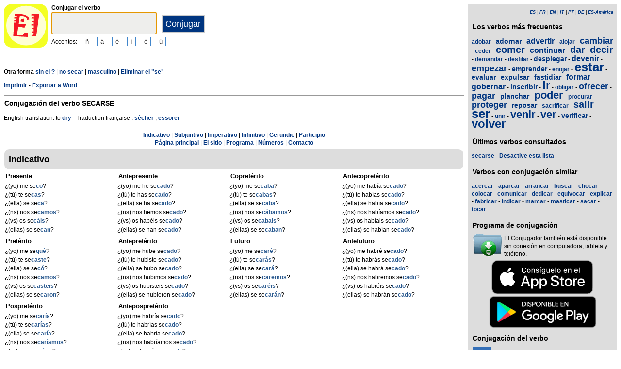

--- FILE ---
content_type: text/html; charset=utf-8
request_url: https://www.elconjugador.com/conjugacion/verbo/america/secarse_weiblich-pronominal-frage.html
body_size: 5564
content:
<!DOCTYPE html><html lang="es-am"><head><meta charset="UTF-8"><link rel="dns-prefetch" href="https://d39wnep3977yk1.cloudfront.net"><title>Verbo secarse - Conjugaci&oacute;n en espa&ntilde;ol - feminino  - forma interrogativa</title><meta name="description" content="Conjugaci&oacute;n del verbo secarse a lo feminino con una pregunta."><link rel="canonical" href="https://www.elconjugador.com/conjugacion/verbo/secarse_feminino-pregunta-pronominal.html"><meta name="viewport" content="width=device-width, initial-scale=1"><meta name="apple-itunes-app" content="app-id=363444634"><link rel="alternate" hreflang="fr" href="https://www.elconjugador.com/conjugaison/verbe/espagnol/secar_feminino-pregunta-pronominal.html"><link rel="alternate" hreflang="en" href="https://www.elconjugador.com/spanish/verb/secar_feminino-pregunta-pronominal.html"><link rel="alternate" hreflang="es" href="https://www.elconjugador.com/conjugacion/verbo/secar_feminino-pregunta-pronominal.html"><link rel="alternate" hreflang="es-am" href="https://www.elconjugador.com/conjugacion/verbo/america/secar_feminino-pregunta-pronominal.html"><link rel="alternate" hreflang="it" href="https://www.elconjugador.com/verbo/spagnolo/secar_feminino-pregunta-pronominal.html"><link rel="alternate" hreflang="pt" href="https://www.elconjugador.com/verbo/espanhol/secar_feminino-pregunta-pronominal.html"><link rel="alternate" hreflang="de" href="https://www.elconjugador.com/spanische/verb/secar_feminino-pregunta-pronominal.html"><link rel="apple-touch-icon" sizes="57x57" href="/apple-touch-icon-57x57.png"><link rel="apple-touch-icon" sizes="114x114" href="/apple-touch-icon-114x114.png"><link rel="apple-touch-icon" sizes="72x72" href="/apple-touch-icon-72x72.png"><link rel="apple-touch-icon" sizes="144x144" href="/apple-touch-icon-144x144.png"><link rel="apple-touch-icon" sizes="60x60" href="/apple-touch-icon-60x60.png"><link rel="apple-touch-icon" sizes="120x120" href="/apple-touch-icon-120x120.png"><link rel="apple-touch-icon" sizes="76x76" href="/apple-touch-icon-76x76.png"><link rel="apple-touch-icon" sizes="152x152" href="/apple-touch-icon-152x152.png"><link rel="apple-touch-icon" sizes="180x180" href="/apple-touch-icon-180x180.png"><link rel="icon" type="image/png" href="/favicon-192x192.png" sizes="192x192"><link rel="icon" type="image/png" href="/favicon-160x160.png" sizes="160x160"><link rel="icon" type="image/png" href="/favicon-96x96.png" sizes="96x96"><link rel="icon" type="image/png" href="/favicon-16x16.png" sizes="16x16"><link rel="icon" type="image/png" href="/favicon-32x32.png" sizes="32x32"><meta name="msapplication-TileColor" content="#ffe615"><meta name="msapplication-TileImage" content="/mstile-144x144.png"><style>body{font-family:Open-sans, Verdana, Arial, Helvetica, sans-serif;line-height:1.4em;font-size:12px}aside>p{color:#000;margin-top:5px;margin-bottom:5px}article>p{padding-left:10px}nav{margin:auto;text-align:center}hr{border:0;color:#999;background-color:#999;height:1px}label{font-weight:700}div.centre{margin:auto;text-align:center}div.tableau{display:flex}h1,h2,h3{background-color:#ddd;border-radius:5px;padding:8px;margin:5px 1px 5px 1px}h1{font-size:1.8em}h1.verbe{font-size:1.2em;line-height:1.4em;background-color:white;padding:0}footer{margin-top:8px;padding:8px;background-color:#eee}h3.piedPage{font-size:1.2em;font-weight:700;background-color:#eee;padding-left:0}ul.piedPage{list-style-type:none;padding:0;margin:0}div.headerOption{float:left;padding-right:15px}@media (min-width:1081px){section{display:flex}main{width:75%;padding-right:8px;flex:0 0 auto}aside{width:25%;background-color:#ddd}div.conjugBloc{vertical-align:top;width:24%;display:inline-block;line-height:1.5em}}@media (min-width:641px) and (max-width:1080px){section{display:flex;font-size:0.88em}main{width:calc(100% - 250px);padding-right:8px;flex:0 0 auto}aside{min-width:250px;background-color:#ddd}div.conjugBloc{vertical-align:top;width:45%;display:inline-block;line-height:1.4em}}@media (min-width:641px){aside>div{margin:auto;padding:0px 8px 0px 8px}.colonneComment{display:inline-block;text-align:justify;padding-right:2em;width:304px}.colonneFooter{display:inline-block;vertical-align:top;padding-right:2em;width:220px}h3{padding:5px 1px 1px 1px}}@media (max-width:640px){div.conjugBloc{vertical-align:top;width:45%;display:inline-block}.colonneComment{display:block;text-align:justify;padding-right:2em;width:90%}.colonneFooter{display:inline-block;padding-right:2em;vertical-align:top}h1.verbe{font-size:1.2em;line-height:1.4em}div.hide_mobile{visibility:hidden;display:none}a{line-height:2em;padding:20px 5px 20px 5px}}a:link,a:visited{color:#003580;text-decoration:none;font-weight:700}a:active,a:hover{color:#3165b0;text-decoration:underline;font-weight:700}#bottom{margin:auto;text-align:center;font-size:0.8em;color:#444;font-style:italic;padding-top:15px;padding-bottom:30px}#cherche,#propose,#recherche{border-style:dotted;border-color:#999;border-width:1px;padding:1em;background-color:#ffc}#cherche{margin:auto;text-align:center;visibility:hidden}a.sprite-logo-petit{display:inline-block;background:url(https://d39wnep3977yk1.cloudfront.net/images/css-sprite/csg-535815c8c1c3b.png) no-repeat top left;background-position:0 -98px;width:64px;height:64px}a.sprite-logo{display:inline-block;background:url(https://d39wnep3977yk1.cloudfront.net/images/css-sprite/csg-535815c8c1c3b.png) no-repeat top left;background-position:0 -212px;width:114px;height:114px}div.sprite-programme{display:inline-block;background:url(https://d39wnep3977yk1.cloudfront.net/images/css-sprite/csg-535815c8c1c3b.png) no-repeat top left;background-position:0 0;width:60px;height:48px}div.sprite-loupe{display:inline-block;background:url(https://d39wnep3977yk1.cloudfront.net/images/css-sprite/csg-535815c8c1c3b.png) no-repeat top left;background-position:0 -376px;width:38px;height:38px}div.conjugBloc,div.conjugBloc p,div.tempsBloc{padding:2px;margin:0}div.conjugBloc b{color:#29598f}h2.modeBloc{background-color:#ddd;padding:13px 9px 13px 9px;margin:5px 1px 1px 1px;border-radius:10px}div.tempsBloc{font-weight:700;font-size:1.1em}input.conjug{border-color:#ccc;background:#fff;border-width:2px;border-style:solid;margin-bottom:5px;color:#333;height:1.9em;font-size:1.8em;font-weight:700}input.btn{border-color:#ccc;border-width:2px;border-style:solid;background:#003580;height:2em;font-size:1.5em;color:#fff}input.btn, input.btn2{margin:0px 0px 0px 10px}input.btn:hover{background:#3165b0;font-size:1.6em}input{border-color:#4186cb;background:#fff;border-width:1px;border-style:solid;color:#333}input:focus{background:#eeeeec}a.t26{font-size:26px}a.t24{font-size:24px}a.t22{font-size:22px}a.t20{font-size:20px}a.t18{font-size:18px}a.t16{font-size:16px}a.t14{font-size:14px}a.t12{font-size:12px}</style><script async src="https://www.googletagmanager.com/gtag/js?id=G-2JQ9S6DZVH" type="1cb1cba393b8dcc65d257f64-text/javascript"></script><script type="1cb1cba393b8dcc65d257f64-text/javascript">window.dataLayer = window.dataLayer || [];function gtag(){dataLayer.push(arguments);}gtag('js', new Date());gtag('config', 'G-2JQ9S6DZVH');</script><script async src="https://pagead2.googlesyndication.com/pagead/js/adsbygoogle.js?client=ca-pub-7348731048855961" crossorigin="anonymous" type="1cb1cba393b8dcc65d257f64-text/javascript"></script><meta property="og:title" content="Verbo secarse"><meta property="og:type" content="website"><meta property="og:url" content="https://www.elconjugador.com/conjugacion/verbo/america/secarse_feminino-pregunta-pronominal.html"><meta property="og:image" content="https://www.elconjugador.com/images/logo2.png"><meta name="og:description" content="Conjugaci&oacute;n del verbo secarse en todos los tiempos."></head><body><span id="Top"></span><section><main><header><div class="tableau"><a href="/es-amindex.php" title="El Conjugador"><img alt="logo" src='https://d39wnep3977yk1.cloudfront.net/images/logo-El-Conjugador.svg' width = '90px' height='90px' /></a><div style="padding-left: 8px;"><form action="/php5/index.php" method="get"><input type="hidden" name="l" value="es-am" /><label for="v"><b>Conjugar el verbo</b></label><br /><input type="text" class="conjug" name="v" id="v" size="15" maxlength="50" onkeyup="if (!window.__cfRLUnblockHandlers) return false; keyup()" data-cf-modified-1cb1cba393b8dcc65d257f64-="" /><input type="submit" class="btn" value="Conjugar" /><div class="hide_mobile">Accentos:<input type="button" name="e" value="&ntilde;" class="btn2" onclick="if (!window.__cfRLUnblockHandlers) return false; clickage('&ntilde;')" data-cf-modified-1cb1cba393b8dcc65d257f64-=""><input type="button" name="e" value="&aacute;" class="btn2" onclick="if (!window.__cfRLUnblockHandlers) return false; clickage('&aacute;')" data-cf-modified-1cb1cba393b8dcc65d257f64-=""><input type="button" name="&acirc;" value="&eacute;" class="btn2" onclick="if (!window.__cfRLUnblockHandlers) return false; clickage('&eacute;')" data-cf-modified-1cb1cba393b8dcc65d257f64-=""><input type="button" name="&ecirc;" value="&iacute;" class="btn2" onclick="if (!window.__cfRLUnblockHandlers) return false; clickage('&iacute;')" data-cf-modified-1cb1cba393b8dcc65d257f64-=""><input type="button" name="&icirc;" value="&oacute;" class="btn2" onclick="if (!window.__cfRLUnblockHandlers) return false; clickage('&oacute;')" data-cf-modified-1cb1cba393b8dcc65d257f64-=""><input type="button" name="&ocirc;" value="&uacute;" class="btn2" onclick="if (!window.__cfRLUnblockHandlers) return false; clickage('&uacute;')" data-cf-modified-1cb1cba393b8dcc65d257f64-=""></div></form></div></div></header><div id="cherche"></div><div><p><b>Otra forma </b><a href="/conjugacion/verbo/america/secarse_feminino-pronominal.html">sin el ?</a> | <a href="/conjugacion/verbo/america/secarse_feminino-pregunta-pronominal-negacion.html">no secar</a> | <a href="/conjugacion/verbo/america/secarse_pregunta-pronominal.html">masculino</a> | <a href="/conjugacion/verbo/america/secar_feminino-pregunta.html">Eliminar el "se"</a></p><div class="hide_mobile"><p><a href="/imprimir/verbo/america/secarse_feminino-pregunta-pronominal.html">Imprimir</a> - <a href="/exportar/verbo/secarse_feminino-pregunta-pronominal.rtf">Exportar a Word</a></p></div></div><div class="verbe"><hr><h1 class="verbe">Conjugaci&oacute;n del verbo <b>SECARSE</b></h1><p></p><p>English translation: to <a title="English verb dry" href="https://www.theconjugator.com/conjugacion/ingles/to+dry.html">dry</a>  - Traduction fran&ccedil;aise : <a title="Conjugaison verbe s&eacute;cher" href="https://leconjugueur.lefigaro.fr/conjugaison/verbe/secher.html">s&eacute;cher</a> ; <a title="Conjugaison verbe essorer" href="https://leconjugueur.lefigaro.fr/conjugaison/verbe/essorer.html">essorer</a> </p><div class="hide_mobile"><hr><nav><a href="#mode0">Indicativo</a> | <a href="#mode1">Subjuntivo</a> | <a href="#mode2">Imperativo</a> | <a href="#mode4">Infinitivo</a> | <a href="#mode5">Gerundio</a> | <a href="#mode6">Participio</a><br><a href="/es-amindex.php">P&aacute;gina principal</a> | <a href="/es-amlesite.php">El sitio</a> | <a href="/es-amlogiciel.php">Programa</a> | <a href="/es-amnombre.php">N&uacute;meros</a> | <a href="/es-amcontacter555.php">Contacto</a></nav></div></div><h2 class="modeBloc" id="mode0">Indicativo</h2><div class="conjugBloc"><div id="temps0" class="tempsBloc">Presente</div>&iquest;(yo) me se<b>co</b>?<br>&iquest;(t&uacute;) te se<b>cas</b>?<br>&iquest;(ella) se se<b>ca</b>?<br>&iquest;(ns) nos se<b>camos</b>?<br>&iquest;(vs) os se<b>c&aacute;is</b>?<br>&iquest;(ellas) se se<b>can</b>?</div><div class="conjugBloc"><div id="temps66" class="tempsBloc">Antepresente</div>&iquest;(yo) me he se<b>cado</b>?<br>&iquest;(t&uacute;) te has se<b>cado</b>?<br>&iquest;(ella) se ha se<b>cado</b>?<br>&iquest;(ns) nos hemos se<b>cado</b>?<br>&iquest;(vs) os hab&eacute;is se<b>cado</b>?<br>&iquest;(ellas) se han se<b>cado</b>?</div><div class="conjugBloc"><div id="temps6" class="tempsBloc">Copret&eacute;rito</div>&iquest;(yo) me se<b>caba</b>?<br>&iquest;(t&uacute;) te se<b>cabas</b>?<br>&iquest;(ella) se se<b>caba</b>?<br>&iquest;(ns) nos se<b>c&aacute;bamos</b>?<br>&iquest;(vs) os se<b>cabais</b>?<br>&iquest;(ellas) se se<b>caban</b>?</div><div class="conjugBloc"><div id="temps72" class="tempsBloc">Antecopret&eacute;rito</div>&iquest;(yo) me hab&iacute;a se<b>cado</b>?<br>&iquest;(t&uacute;) te hab&iacute;as se<b>cado</b>?<br>&iquest;(ella) se hab&iacute;a se<b>cado</b>?<br>&iquest;(ns) nos hab&iacute;amos se<b>cado</b>?<br>&iquest;(vs) os hab&iacute;ais se<b>cado</b>?<br>&iquest;(ellas) se hab&iacute;an se<b>cado</b>?</div><div class="conjugBloc"><div id="temps12" class="tempsBloc">Pret&eacute;rito</div>&iquest;(yo) me se<b>qu&eacute;</b>?<br>&iquest;(t&uacute;) te se<b>caste</b>?<br>&iquest;(ella) se se<b>c&oacute;</b>?<br>&iquest;(ns) nos se<b>camos</b>?<br>&iquest;(vs) os se<b>casteis</b>?<br>&iquest;(ellas) se se<b>caron</b>?</div><div class="conjugBloc"><div id="temps78" class="tempsBloc">Antepret&eacute;rito</div>&iquest;(yo) me hube se<b>cado</b>?<br>&iquest;(t&uacute;) te hubiste se<b>cado</b>?<br>&iquest;(ella) se hubo se<b>cado</b>?<br>&iquest;(ns) nos hubimos se<b>cado</b>?<br>&iquest;(vs) os hubisteis se<b>cado</b>?<br>&iquest;(ellas) se hubieron se<b>cado</b>?</div><div class="conjugBloc"><div id="temps18" class="tempsBloc">Futuro</div>&iquest;(yo) me se<b>car&eacute;</b>?<br>&iquest;(t&uacute;) te se<b>car&aacute;s</b>?<br>&iquest;(ella) se se<b>car&aacute;</b>?<br>&iquest;(ns) nos se<b>caremos</b>?<br>&iquest;(vs) os se<b>car&eacute;is</b>?<br>&iquest;(ellas) se se<b>car&aacute;n</b>?</div><div class="conjugBloc"><div id="temps84" class="tempsBloc">Antefuturo</div>&iquest;(yo) me habr&eacute; se<b>cado</b>?<br>&iquest;(t&uacute;) te habr&aacute;s se<b>cado</b>?<br>&iquest;(ella) se habr&aacute; se<b>cado</b>?<br>&iquest;(ns) nos habremos se<b>cado</b>?<br>&iquest;(vs) os habr&eacute;is se<b>cado</b>?<br>&iquest;(ellas) se habr&aacute;n se<b>cado</b>?</div><div class="conjugBloc"><div id="temps24" class="tempsBloc">Pospret&eacute;rito</div>&iquest;(yo) me se<b>car&iacute;a</b>?<br>&iquest;(t&uacute;) te se<b>car&iacute;as</b>?<br>&iquest;(ella) se se<b>car&iacute;a</b>?<br>&iquest;(ns) nos se<b>car&iacute;amos</b>?<br>&iquest;(vs) os se<b>car&iacute;ais</b>?<br>&iquest;(ellas) se se<b>car&iacute;an</b>?</div><div class="conjugBloc"><div id="temps90" class="tempsBloc">Antepospret&eacute;rito</div>&iquest;(yo) me habr&iacute;a se<b>cado</b>?<br>&iquest;(t&uacute;) te habr&iacute;as se<b>cado</b>?<br>&iquest;(ella) se habr&iacute;a se<b>cado</b>?<br>&iquest;(ns) nos habr&iacute;amos se<b>cado</b>?<br>&iquest;(vs) os habr&iacute;ais se<b>cado</b>?<br>&iquest;(ellas) se habr&iacute;an se<b>cado</b>?</div><div class="conjugBloc">&nbsp;</div><div class="conjugBloc">&nbsp;</div><h2 class="modeBloc" id="mode1">Subjuntivo</h2><div class="conjugBloc"><div id="temps30" class="tempsBloc">Presente</div>-<br>-<br>-<br>-<br>-<br>-</div><div class="conjugBloc"><div id="temps96" class="tempsBloc">Antepresente</div>-<br>-<br>-<br>-<br>-<br>-</div><div class="conjugBloc"><div id="temps36" class="tempsBloc">Pret&eacute;rito</div>-<br>-<br>-<br>-<br>-<br>-</div><div class="conjugBloc"><div id="temps102" class="tempsBloc">Antepret&eacute;rito</div>-<br>-<br>-<br>-<br>-<br>-</div><div class="conjugBloc"><div id="temps42" class="tempsBloc">Pret&eacute;rito (2)</div>-<br>-<br>-<br>-<br>-<br>-</div><div class="conjugBloc"><div id="temps108" class="tempsBloc">Antepret&eacute;rito (2)</div>-<br>-<br>-<br>-<br>-<br>-</div><div class="conjugBloc"><div id="temps48" class="tempsBloc">Futuro</div>-<br>-<br>-<br>-<br>-<br>-</div><div class="conjugBloc"><div id="temps114" class="tempsBloc">Antefuturo</div>-<br>-<br>-<br>-<br>-<br>-</div><h2 class="modeBloc" id="mode2">Imperativo</h2><div class="conjugBloc"><div id="temps54" class="tempsBloc">Imperativo</div>-<br>-<br>-<br>-<br>-<br>-</div><div class="conjugBloc"><div id="temps130" class="tempsBloc">Imperativo negativo</div>-<br>-<br>-<br>-<br>-<br>-</div><div class="conjugBloc">&nbsp;</div><div class="conjugBloc">&nbsp;</div><h2 class="modeBloc" id="mode4">Infinitivo</h2><div class="conjugBloc"><div id="temps133" class="tempsBloc">Presente</div>secarse</div><div class="conjugBloc"><div id="temps132" class="tempsBloc">Compuesto</div>haberse se<b>cado</b></div><div class="conjugBloc">&nbsp;</div><div class="conjugBloc">&nbsp;</div><h2 class="modeBloc" id="mode5">Gerundio</h2><div class="conjugBloc"><div id="temps60" class="tempsBloc">Presente</div>se<b>c&aacute;ndo</b>se</div><div class="conjugBloc"><div id="temps131" class="tempsBloc">Compuesto</div>habi&eacute;ndose se<b>cado</b></div><div class="conjugBloc">&nbsp;</div><div class="conjugBloc">&nbsp;</div><h2 class="modeBloc" id="mode6">Participio</h2><div class="conjugBloc"><div id="temps61" class="tempsBloc">Participio</div>se<b>cado</b></div><div class="conjugBloc"><div id="temps150" class="tempsBloc">Participio</div>-</div><div class="conjugBloc">&nbsp;</div><div class="conjugBloc">&nbsp;</div><div class="centre"><a href="#Top">Altura de p&aacute;gina</a></div></main><aside><div><p style="font-size:9px" align="right"><i><a href="/conjugacion/verbo/secar_feminino-pregunta-pronominal.html">ES</a> | <a href="/conjugaison/verbe/espagnol/secar_feminino-pregunta-pronominal.html">FR</a> | <a href="/spanish/verb/secar_feminino-pregunta-pronominal.html">EN</a> | <a href="/verbo/spagnolo/secar_feminino-pregunta-pronominal.html">IT</a> | <a href="/verbo/espanhol/secar_feminino-pregunta-pronominal.html">PT</a> | <a href="/spanische/verb/secar_feminino-pregunta-pronominal.html">DE</a> | <a href="/conjugacion/verbo/america/secar_feminino-pregunta-pronominal.html">ES-Am&eacute;rica</a></i></p></div><div class="nuage"><h3>Los verbos m&aacute;s frecuentes</h3><p><a title="Conjugaci&oacute;n del verbo adobar" href="/conjugacion/verbo/america/adobar.html" class="t12">adobar</a> - <a title="Conjugaci&oacute;n del verbo adornar" href="/conjugacion/verbo/america/adornar.html" class="t14">adornar</a> - <a title="Conjugaci&oacute;n del verbo advertir" href="/conjugacion/verbo/america/advertir.html" class="t16">advertir</a> - <a title="Conjugaci&oacute;n del verbo alojar" href="/conjugacion/verbo/america/alojar.html" class="t12">alojar</a> - <a title="Conjugaci&oacute;n del verbo cambiar" href="/conjugacion/verbo/america/cambiar.html" class="t18">cambiar</a> - <a title="Conjugaci&oacute;n del verbo ceder" href="/conjugacion/verbo/america/ceder.html" class="t12">ceder</a> - <a title="Conjugaci&oacute;n del verbo comer" href="/conjugacion/verbo/america/comer.html" class="t20">comer</a> - <a title="Conjugaci&oacute;n del verbo continuar" href="/conjugacion/verbo/america/continuar.html" class="t16">continuar</a> - <a title="Conjugaci&oacute;n del verbo dar" href="/conjugacion/verbo/america/dar.html" class="t20">dar</a> - <a title="Conjugaci&oacute;n del verbo decir" href="/conjugacion/verbo/america/decir.html" class="t20">decir</a> - <a title="Conjugaci&oacute;n del verbo demandar" href="/conjugacion/verbo/america/demandar.html" class="t12">demandar</a> - <a title="Conjugaci&oacute;n del verbo desfilar" href="/conjugacion/verbo/america/desfilar.html" class="t12">desfilar</a> - <a title="Conjugaci&oacute;n del verbo desplegar" href="/conjugacion/verbo/america/desplegar.html" class="t14">desplegar</a> - <a title="Conjugaci&oacute;n del verbo devenir" href="/conjugacion/verbo/america/devenir.html" class="t16">devenir</a> - <a title="Conjugaci&oacute;n del verbo empezar" href="/conjugacion/verbo/america/empezar.html" class="t18">empezar</a> - <a title="Conjugaci&oacute;n del verbo emprender" href="/conjugacion/verbo/america/emprender.html" class="t14">emprender</a> - <a title="Conjugaci&oacute;n del verbo enojar" href="/conjugacion/verbo/america/enojar.html" class="t12">enojar</a> - <a title="Conjugaci&oacute;n del verbo estar" href="/conjugacion/verbo/america/estar.html" class="t26">estar</a> - <a title="Conjugaci&oacute;n del verbo evaluar" href="/conjugacion/verbo/america/evaluar.html" class="t14">evaluar</a> - <a title="Conjugaci&oacute;n del verbo expulsar" href="/conjugacion/verbo/america/expulsar.html" class="t14">expulsar</a> - <a title="Conjugaci&oacute;n del verbo fastidiar" href="/conjugacion/verbo/america/fastidiar.html" class="t14">fastidiar</a> - <a title="Conjugaci&oacute;n del verbo formar" href="/conjugacion/verbo/america/formar.html" class="t16">formar</a> - <a title="Conjugaci&oacute;n del verbo gobernar" href="/conjugacion/verbo/america/gobernar.html" class="t16">gobernar</a> - <a title="Conjugaci&oacute;n del verbo inscribir" href="/conjugacion/verbo/america/inscribir.html" class="t14">inscribir</a> - <a title="Conjugaci&oacute;n del verbo ir" href="/conjugacion/verbo/america/ir.html" class="t24">ir</a> - <a title="Conjugaci&oacute;n del verbo obligar" href="/conjugacion/verbo/america/obligar.html" class="t12">obligar</a> - <a title="Conjugaci&oacute;n del verbo ofrecer" href="/conjugacion/verbo/america/ofrecer.html" class="t18">ofrecer</a> - <a title="Conjugaci&oacute;n del verbo pagar" href="/conjugacion/verbo/america/pagar.html" class="t18">pagar</a> - <a title="Conjugaci&oacute;n del verbo planchar" href="/conjugacion/verbo/america/planchar.html" class="t14">planchar</a> - <a title="Conjugaci&oacute;n del verbo poder" href="/conjugacion/verbo/america/poder.html" class="t22">poder</a> - <a title="Conjugaci&oacute;n del verbo procurar" href="/conjugacion/verbo/america/procurar.html" class="t12">procurar</a> - <a title="Conjugaci&oacute;n del verbo proteger" href="/conjugacion/verbo/america/proteger.html" class="t18">proteger</a> - <a title="Conjugaci&oacute;n del verbo reposar" href="/conjugacion/verbo/america/reposar.html" class="t14">reposar</a> - <a title="Conjugaci&oacute;n del verbo sacrificar" href="/conjugacion/verbo/america/sacrificar.html" class="t12">sacrificar</a> - <a title="Conjugaci&oacute;n del verbo salir" href="/conjugacion/verbo/america/salir.html" class="t20">salir</a> - <a title="Conjugaci&oacute;n del verbo ser" href="/conjugacion/verbo/america/ser.html" class="t26">ser</a> - <a title="Conjugaci&oacute;n del verbo unir" href="/conjugacion/verbo/america/unir.html" class="t12">unir</a> - <a title="Conjugaci&oacute;n del verbo venir" href="/conjugacion/verbo/america/venir.html" class="t22">venir</a> - <a title="Conjugaci&oacute;n del verbo ver" href="/conjugacion/verbo/america/ver.html" class="t22">ver</a> - <a title="Conjugaci&oacute;n del verbo verificar" href="/conjugacion/verbo/america/verificar.html" class="t14">verificar</a> - <a title="Conjugaci&oacute;n del verbo volver" href="/conjugacion/verbo/america/volver.html" class="t24">volver</a></p></div><div><h3>Últimos verbos consultados</h3><div id="consulte"><p>Sin verbo</p></div></div><div class="nuage"><h3>Verbos con conjugaci&oacute;n similar</h3><p><a title="Verbo acercar" href="/conjugacion/verbo/america/acercar.html">acercar</a> - <a title="Verbo aparcar" href="/conjugacion/verbo/america/aparcar.html">aparcar</a> - <a title="Verbo arrancar" href="/conjugacion/verbo/america/arrancar.html">arrancar</a> - <a title="Verbo buscar" href="/conjugacion/verbo/america/buscar.html">buscar</a> - <a title="Verbo chocar" href="/conjugacion/verbo/america/chocar.html">chocar</a> - <a title="Verbo colocar" href="/conjugacion/verbo/america/colocar.html">colocar</a> - <a title="Verbo comunicar" href="/conjugacion/verbo/america/comunicar.html">comunicar</a> - <a title="Verbo dedicar" href="/conjugacion/verbo/america/dedicar.html">dedicar</a> - <a title="Verbo equivocar" href="/conjugacion/verbo/america/equivocar.html">equivocar</a> - <a title="Verbo explicar" href="/conjugacion/verbo/america/explicar.html">explicar</a> - <a title="Verbo fabricar" href="/conjugacion/verbo/america/fabricar.html">fabricar</a> - <a title="Verbo indicar" href="/conjugacion/verbo/america/indicar.html">indicar</a> - <a title="Verbo marcar" href="/conjugacion/verbo/america/marcar.html">marcar</a> - <a title="Verbo masticar" href="/conjugacion/verbo/america/masticar.html">masticar</a> - <a title="Verbo sacar" href="/conjugacion/verbo/america/sacar.html">sacar</a> - <a title="Verbo tocar" href="/conjugacion/verbo/america/tocar.html">tocar</a></p></div><div><h3>Programa de conjugaci&oacute;n</h3><table><tr><td><div class="sprite-programme"></div></td><td>El Conjugador tambi&eacute;n est&aacute; disponible sin conexi&oacute;n en computadora, tableta y tel&eacute;fono.</td></tr></table><div class="centre"><a title="App Store" href="https://itunes.apple.com/fr/app/el-conjugador/id363444634?mt=8"><img fetchpriority="low" width="220px" height="70px" alt="Download it on App Play" src="https://d39wnep3977yk1.cloudfront.net/images/appstore-es.svg" /></a><br /><a title="Play Store" href="https://play.google.com/store/apps/details?id=com.elconjugador.droidfree"><img fetchpriority="low" width="220px" height="65px" alt="Get it on Google Play" src="https://d39wnep3977yk1.cloudfront.net/images/es-play-badge.png" /></a></div></div><div class="urgence"><h3>Conjugaci&oacute;n del verbo</h3><form action="/php5/index.php" method="get"><table><tr><td><div class="sprite-loupe"></div></td><td><label for="conjug2">Su verbo</label><br /><input type="text" size="15" class="conjug2" id="conjug2" name="verbe" /><input type="hidden" name="l" value="es-am" /><input type="submit" class="btn2" value="Conjugar" /></td></tr></table></form></div></aside></section><footer><div class="colonneComment"><h3 class="piedPage">El Conjugador</h3><ul class="piedPage"><li>El Conjugador es un sitio dedicado a la conjugaci&oacute;n del espa&ntilde;ol. Encontrar&aacute;s todos los verbos espa&ntilde;oles conjugados en todos los tiempos y modos.</li></ul></div><div class="colonneFooter"><h3 class="piedPage">Otras lenguas</h3><ul class="piedPage"><li><a href="https://leconjugueur.lefigaro.fr">Conjugaci&oacute;n francesa</a></li><li><a href="https://www.theconjugator.com">Conjugaci&oacute;n en ingl&eacute;s</a></li><li><a href="https://www.ilconiugatore.com">Conjugaci&oacute;n italiana</a></li><li><a href="https://www.oconjugador.com">Conjugaci&oacute;n portuguesa</a></li><li><a href="https://www.derkonjugator.com">Conjugaci&oacute;n alemana</a></li><li><a href="/es-politique-cookie.php">Informaci&oacute;n de cookies</a></li></ul></div><div id="bottom">El Conjugador &copy; 2006-2025</div></footer><script type="1cb1cba393b8dcc65d257f64-text/javascript">document.getElementById('v').focus();var lang="es";var langTemps="es-am";var vbFav="secarse";function keyup(){ if (typeof update === "function") { update(traiteVb(document.getElementById('v').value),'es','');return false;}}</script><script async type="1cb1cba393b8dcc65d257f64-text/javascript" src="https://d39wnep3977yk1.cloudfront.net/js/site_es_20251126.js"></script><script src="/cdn-cgi/scripts/7d0fa10a/cloudflare-static/rocket-loader.min.js" data-cf-settings="1cb1cba393b8dcc65d257f64-|49" defer></script><script defer src="https://static.cloudflareinsights.com/beacon.min.js/vcd15cbe7772f49c399c6a5babf22c1241717689176015" integrity="sha512-ZpsOmlRQV6y907TI0dKBHq9Md29nnaEIPlkf84rnaERnq6zvWvPUqr2ft8M1aS28oN72PdrCzSjY4U6VaAw1EQ==" data-cf-beacon='{"version":"2024.11.0","token":"a44598b00d724ca5ab04f3367dfdc796","r":1,"server_timing":{"name":{"cfCacheStatus":true,"cfEdge":true,"cfExtPri":true,"cfL4":true,"cfOrigin":true,"cfSpeedBrain":true},"location_startswith":null}}' crossorigin="anonymous"></script>
</body></html>

--- FILE ---
content_type: text/html; charset=utf-8
request_url: https://www.google.com/recaptcha/api2/aframe
body_size: 268
content:
<!DOCTYPE HTML><html><head><meta http-equiv="content-type" content="text/html; charset=UTF-8"></head><body><script nonce="EKbZrR9ZFOFMckIbPaZ-cQ">/** Anti-fraud and anti-abuse applications only. See google.com/recaptcha */ try{var clients={'sodar':'https://pagead2.googlesyndication.com/pagead/sodar?'};window.addEventListener("message",function(a){try{if(a.source===window.parent){var b=JSON.parse(a.data);var c=clients[b['id']];if(c){var d=document.createElement('img');d.src=c+b['params']+'&rc='+(localStorage.getItem("rc::a")?sessionStorage.getItem("rc::b"):"");window.document.body.appendChild(d);sessionStorage.setItem("rc::e",parseInt(sessionStorage.getItem("rc::e")||0)+1);localStorage.setItem("rc::h",'1766396089118');}}}catch(b){}});window.parent.postMessage("_grecaptcha_ready", "*");}catch(b){}</script></body></html>

--- FILE ---
content_type: application/x-javascript
request_url: https://d39wnep3977yk1.cloudfront.net/js/site_es_20251126.js
body_size: 4982
content:
const TEMPS={IND_P:0,IND_PI:6,IND_PS:12,IND_FS:18,IND_C:24,SUBJ_P:30,SUBJ_PI:36,SUBJ_PI2:42,SUBJ_F:48,IMP:54,GER_P:60,PART:61,IND_PC:66,IND_PQP:72,IND_PA:78,IND_FA:84,IND_CA:90,SUBJ_PC:96,SUBJ_PQP:102,SUBJ_PQP2:108,SUBJ_FA:114,IMP_NEG:130,GER_PP:131,INF_PP:132,INF_P:133,PART2:150,PART_ALL:255,AUCUN:256},PRONOMS={JE:0,TU:1,IL:2,NOUS:3,VOUS:4,ILS:5},DETAIL={TEMPS:1,MODE:2},MODE={INDICATIF:0,SUBJONCTIF:1,IMPERATIF:2,IMPERSONNEL:3,INFINITIF:4,GERONDIF:5,PARTICIPE:6};let global_timeout_check,prop,registerFavori=!1;const cacheVerbe1=["ser","estar","tener","pedir","volver","hacer","ir","poder","ver","venir","haber","comer","dar","decir","hablar","querer","saber","salir"],cacheVerbe2=["abrir","aburrir","acabar","aceptar","acercar","aconsejar","acordar","acostar","almorzar","amar","andar","añadir","aparecer","aprender","arreglar","ayudar","bailar","bañar","beber","buscar","caber","caer","callar","cambiar","caminar","cantar","casar","cenar","cerrar","coger","comenzar","comprar","comprender","concluir","conducir","conocer","conseguir","construir","contar","contestar","convertir","corregir","correr","costar","crear","crecer","creer","cruzar","deber","decidir","dejar","desaparecer","desayunar","describir","descubrir","desear","despedir","despertar","detener","devolver","dirigir","discutir","divertir","doler","dormir","duchar","echar","elegir","empezar","encender","encontrar","enfadar","enseñar","entender","entrar","enviar","escribir","escuchar","esperar","estudiar","exigir","existir","explicar","ganar","gustar","huir","informar","intentar","interesar","invitar","jugar","lavar","leer","levantar","limpiar","llamar","llegar","llevar","llover","mandar","mantener","marchar","matar","medir","mentir","mirar","morir","mostrar","mover","nacer","necesitar","ofrecer","oír","oler","olvidar","pagar","parar","parecer","partir","pasar","pasear","pensar","perder","permitir","pintar","poseer","preferir","preguntar","preocupar","preparar","presentar","prever","probar","producir","prohibir","proponer","proteger","quedar","realizar","recibir","recomendar","reconocer","recordar","regresar","reír","reñir","repetir","representar","responder","reunir","rogar","romper","sacar","seguir","sentar","sentir","servir","soler","sonar","sonreír","soñar","subir","temer","teñir","terminar","tocar","tomar","trabajar","traducir","traer","tratar","utilizar","valer","vender","vestir","viajar","visitar"],cacheVerbe3=["abandonar","abordar","abrazar","acertar","acoger","acompañar","acortar","actuar","acudir","adaptar","admirar","admitir","adoptar","adorar","adquirir","advertir","afectar","afeitar","agarrar","agradecer","alcanzar","alegrar","alimentar","alquilar","anunciar","apagar","aparcar","apetecer","aplaudir","aportar","apoyar","apreciar","apretar","aprobar","aprovechar","arrancar","arrepentir","arropar","asistir","asustar","atender","atraer","atravesar","atrever","aumentar","averiguar","avisar","bajar","barrer","beneficiar","besar","broncear","burlar","calentar","cargar","castigar","celebrar","cepillar","charlar","chocar","citar","cocer","cocinar","colgar","colocar","cometer","comparar","compartir","componer","comportar","comprobar","comprometer","comunicar","concebir","confesar","confiar","confirmar","considerar","consistir","constituir","contactar","contener","continuar","contratar","contribuir","convencer","convenir","corresponder","cortar","cubrir","cuidar","cumplir","curar","declarar","dedicar","deducir","defender","definir","demostrar","depender","derretir","desarrollar","descansar","desempeñar","deshacer","deslizar","destruir","devenir","dibujar","disculpar","disfrutar","disminuir","disponer","distinguir","distraer","distribuir","dividir","divorciar","dudar","durar","efectuar","ejercer","enamorar","encantar","encargar","engañar","enterar","enterrar","entregar","entrenar","entretener","envolver","equivocar","escapar","escoger","esconder","escupir","esquiar","establecer","estrenar","evitar","exclamar","exponer","extender","extraer","extrañar","fabricar","faltar","fiar","fijar","financiar","fingir","firmar","formar","frecuentar","fregar","freír","fumar","funcionar","fundar","gastar","girar","gobernar","golpear","gozar","gritar","guardar","guiar","herir","hervir","imaginar","impedir","imponer","imprimir","incluir","indicar","influir","iniciar","insistir","instalar","interrumpir","intervenir","introducir","invadir","inventar","invertir","lanzar","llenar","llorar","lograr","manifestar","marcar","masticar","mejorar","merecer","merendar","merodear","meter","mezclar","modificar","molestar","morder","mudar","nadar","negar","nevar","notar","obedecer","observar","obtener","ocupar","ocurrir","odiar","oponer","ordenar","ordeñar","organizar","padecer","participar","pegar","peinar","pelear","perdonar","permanecer","perseguir","pertenecer","pesar","placer","practicar","precisar","predecir","prestar","pretender","proceder","prometer","pronunciar","provocar","publicar","quejar","quemar","quitar","reaccionar","rechazar","recoger","recorrer","recuperar","reducir","referir","regalar","regir","relajar","rendir","reservar","resolver","respetar","respirar","restablecer","revelar","robar","saldar","saltar","saludar","satisfacer","secar","seducir","separar","significar","situar","solar","soltar","sorprender","subrayar","suceder","sufrir","sugerir","suplicar","suponer","suspender","sustituir","tardar","tejer","telefonear","tender","tirar","torcer","tragar","transmitir","trasladar","usar","vaciar","vencer","vengar","verter","vigilar","volar","votar","zambullir"],storage={isAvailable:()=>"localStorage"in window&&null!==window.localStorage,get(r,e=null){return this.isAvailable()&&localStorage.getItem(r)||e},set(r,e){return!!this.isAvailable()&&(localStorage.setItem(r,e),!0)}};function getLang(r,e,a,t,i,n){return{fr:r,en:e,es:a,"es-am":a,it:t,pt:i,de:n}[lang]||r}function getLang2(r,e,a,t){return{fr:r,en:e,es:a,"es-am":t}[langTemps]||a}function traiteVb(r){return r=vbSansAccent(r=(r=(r=r.toLowerCase()).replace(/[\!\?]/g,"")).replace(/^(se |s'|s'en |ne |ne pas |no )/g,""))}function vbSansAccent(r){return Object.entries({"[éèêë]":"e","[áàâä]":"a","[íìîï]":"i","[óòôö]":"o","[úùûü]":"u","[ñ]":"n"}).forEach((([e,a])=>{r=r.replace(new RegExp(e,"g"),a)})),r}function replaceHTMLChar(r){const e={"ç":"&ccedil;","è":"&egrave;","ë":"&euml;","é":"&eacute;","ê":"&ecirc;","à":"&agrave;","Ê":"&Ecirc;","É":"&Eacute;","È":"&Egrave;","À":"&Agrave;","ä":"&auml;","á":"&aacute;","â":"&acirc;","œ":"&oelig;","ì":"&igrave;","ï":"&iuml;","í":"&iacute;","î":"&icirc;","ò":"&ograve;","ö":"&ouml;","ó":"&oacute;","ô":"&ocirc;","ù":"&ugrave;","ü":"&uuml;","ú":"&uacute;","û":"&ucirc;","ñ":"&ntilde;","ã":"&atilde;","©":"&copy;","ß":"&szlig;","\n":""};return r.replace(/[çèëéêàÊÉÈÀäáâœìïíîòöóôùüúûñã©ß\n]/g,(r=>e[r]||r))}function array_unique(r){return[...new Set(r)]}function clickage(r){const e=document.getElementById("v");e.value+=r,e.focus()}function clickage2(r){const e=document.getElementById("verbe");e.value+=r,e.focus()}function aide(){const r=screen.width-560,e=window.open("","El Conjugador",`width=550,height=560,resizable=yes,scrollbars=yes,status=no,location=no,toolbar=no,left=${r},top=5`);e.location="/fraideconjonline.php?printable=Y",e.focus()}function checkCache(r,e){r.forEach((r=>{vbSansAccent(r).startsWith(e)&&prop.push(r)}))}function updatePropose(r){if(0===r.length)return;r=r.slice(0,9);let e=`<p>${getLang("Verbes proposés à la conjugaison :","Proposed verbs:","Verbos propuestos a la conjugación :","Verbi offerti per coniugazione :","Verbos oferecido para a conjugação:","Verben zur Konjugation vorgeschlagen:")}</p>\n<p>`;e+=r.map((r=>formateURLVerbe(r))).join(" | "),e+="</p>";const a=document.getElementById("cherche");a.style.visibility="visible",a.innerHTML=replaceHTMLChar(e)}function update(r,e,a){const t=document.getElementById("cherche");if(""===r)return t.innerHTML="",void(t.style.visibility="hidden");prop=[],checkCache(cacheVerbe1,r),checkCache(cacheVerbe2,r),checkCache(cacheVerbe3,r),prop.length>0?updatePropose(prop):(clearTimeout(global_timeout_check),global_timeout_check=setTimeout((()=>{submitForm(r,e)}),400))}async function submitForm(r,e){try{const a=await fetch(`/php5/cherche.php?verbe=${encodeURIComponent(vbSansAccent(r))}&lang=${encodeURIComponent(e)}`),t=document.getElementById("cherche");if(a.ok){updatePropose(await a.json())}else t.style.visibility="hidden"}catch(r){console.error("Erreur lors de la requête:",r),document.getElementById("cherche").style.visibility="hidden"}}function getTemps(r,e){const a={[TEMPS.IND_P]:{temps:getLang2("Présent","Present","Presente","Presente")},[TEMPS.IND_PC]:{temps:getLang2("Passé composé","Present perfect","Pretérito perfecto compuesto","Antepresente")},[TEMPS.IND_PI]:{temps:getLang2("Imparfait","Imperfect","Pretérito imperfecto","Copretérito")},[TEMPS.IND_PQP]:{temps:getLang2("Plus-que-parfait","Pluperfect","Pretérito pluscuamperfecto","Antecopretérito")},[TEMPS.IND_PS]:{temps:getLang2("Passé simple","Simple past","Pretérito perfecto simple","Pretérito")},[TEMPS.IND_PA]:{temps:getLang2("Passé antérieur","Past perfect","Pretérito anterior","Antepretérito")},[TEMPS.IND_FS]:{temps:getLang2("Futur simple","Future","Futuro simple","Futuro")},[TEMPS.IND_FA]:{temps:getLang2("Futur antérieur","Past future","Futuro perfecto","Antefuturo")},[TEMPS.IND_C]:{temps:getLang2("Conditionnel","Conditional","Condicional simple","Pospretérito")},[TEMPS.IND_CA]:{temps:getLang2("Conditionnel passé","Past conditional","Condicional compuesto","Antepospretérito")},[TEMPS.SUBJ_P]:{temps:getLang2("Présent","Present","Presente","Presente")},[TEMPS.SUBJ_PC]:{temps:getLang2("Passé","Past","Pretérito perfecto","Antepresente")},[TEMPS.SUBJ_PI]:{temps:getLang2("Imparfait","Imperfect","Pretérito imperfecto","Pretérito")},[TEMPS.SUBJ_PI2]:{temps:getLang2("Imparfait (2)","Imperfect (2)","Imperfecto (2)","Pretérito (2)")},[TEMPS.SUBJ_PQP]:{temps:getLang2("Plus-que-parfait","Pluperfect","Pretérito pluscuamperfecto","Antepretérito")},[TEMPS.SUBJ_PQP2]:{temps:getLang2("Plus-que-parfait (2)","Pluperfect (2)","Pretérito pluscuamperfecto (2)","Antepretérito (2)")},[TEMPS.SUBJ_F]:{temps:getLang2("Futur simple","Future","Futuro simple","Futuro")},[TEMPS.SUBJ_FA]:{temps:getLang2("Futur antérieur","Past future","Futuro perfecto","Antefuturo")},[TEMPS.IMP]:{temps:getLang2("Impératif","Imperative","Imperativo","Imperativo")},[TEMPS.IMP_NEG]:{temps:getLang2("Impératif négatif","Imperative negative","Imperativo negativo","Imperativo negativo")},[TEMPS.INF_P]:{temps:getLang2("Présent","Present","Presente","Presente")},[TEMPS.INF_PP]:{temps:getLang2("Passé","Past","Compuesto","Compuesto")},[TEMPS.GER_P]:{temps:getLang2("Présent","Present","Presente","Presente")},[TEMPS.GER_PP]:{temps:getLang2("Passé","Past","Compuesto","Compuesto")},[TEMPS.PART]:{temps:getLang2("Participe passé","Participle past","Participio","Participio")},[TEMPS.PART2]:{temps:getLang2("Participe passé","Participle past","Participio","Participio")}},t={[MODE.INDICATIF]:getLang2("Indicatif","Indicative","Indicativo","Indicativo"),[MODE.SUBJONCTIF]:getLang2("Subjonctif","Subjunctive","Subjuntivo","Subjuntivo"),[MODE.IMPERATIF]:getLang2("Impératif","Imperative","Imperativo","Imperativo"),[MODE.IMPERSONNEL]:getLang2("Temps impersonnels","Impersonal tenses","Formas impersonales","Formas impersonales"),[MODE.INFINITIF]:getLang2("Infinitif","Infinitive","Infinitivo","Infinitivo"),[MODE.GERONDIF]:getLang2("Gérondif","Gerund","Gerundio","Gerundio"),[MODE.PARTICIPE]:getLang2("Participe","Participle","Participio","Participio")};return e===DETAIL.TEMPS?a[r]?.temps||"&nbsp;":e===DETAIL.MODE&&t[r]||"&nbsp;"}function affichageTemps(r){langTemps=r;[TEMPS.IND_P,TEMPS.IND_PC,TEMPS.IND_PI,TEMPS.IND_PQP,TEMPS.IND_PS,TEMPS.IND_PA,TEMPS.IND_FS,TEMPS.IND_FA,TEMPS.IND_C,TEMPS.IND_CA,TEMPS.SUBJ_P,TEMPS.SUBJ_PC,TEMPS.SUBJ_PI,TEMPS.SUBJ_PQP,TEMPS.SUBJ_PI2,TEMPS.SUBJ_PQP2,TEMPS.SUBJ_F,TEMPS.SUBJ_FA,TEMPS.IMP,TEMPS.IMP_NEG,TEMPS.INF_P,TEMPS.INF_PP,TEMPS.GER_P,TEMPS.GER_PP,TEMPS.PART,TEMPS.PART2].forEach((r=>{const e=document.getElementById(`temps${r}`);e&&(e.innerHTML=getTemps(r,DETAIL.TEMPS))}));[MODE.INDICATIF,MODE.SUBJONCTIF,MODE.IMPERATIF,MODE.INFINITIF,MODE.GERONDIF,MODE.PARTICIPE].forEach((r=>{const e=document.getElementById(`mode${r}`);e&&(e.innerHTML=getTemps(r,DETAIL.MODE))}))}function formateURLVerbe(r){return`<a title="Verbo ${r}" href="${getLang("/conjugaison/verbe/espagnol/","/spanish/verb/","/conjugacion/verbo/","/verbo/spagnolo/","/verbo/espanhol/","/spanische/verb/")}${vbSansAccent(r)}.html">${r}</a>`}function verbeFavori(r){const e=`<p>${getLang("Aucun verbe","No verb","Sin verbo","Nessun verbo","Sem verbo","kein Verb")}</p>`;if(!registerFavori||""===r)return e;if(!storage.isAvailable())return e;let a=[];const t=storage.get("vbNavES","");if(t&&(a=t.split(",")),r&&(a=array_unique([r,...a])),a=a.slice(0,5),storage.set("vbNavES",a.join(",")),0===a.length||void 0===a)return e;return replaceHTMLChar(`<p>${a.filter((r=>r&&"null"!==r&&"undefined"!==r)).map((r=>formateURLVerbe(r))).join(" - ")} - <a title="Clear" href="#" onclick="effacerListe(); return false;">${getLang("Effacer cette liste","Clear this list","Desactive esta lista","Cancellare questa lista","Limpar esta lista","Löschen Sie diese Liste")}</a></p>`)}function effacerListe(){storage.set("vbNavES","");const r=document.getElementById("consulte");r&&(r.innerHTML=replaceHTMLChar(getLang("Aucun verbe","No verb","Sin verbo","Nessun verbo","Sem verbo","kein Verb")))}function afficheVerbeFavori(){const r=document.getElementById("consulte");r&&(registerFavori=!0,r.innerHTML=verbeFavori(vbFav))}function setBadge(){const r=navigator.userAgent.toUpperCase();let e="";-1!==r.indexOf("KINDLE")?e='<a href="amzn://apps/android?s=com.elconjugador.droid2"><img alt="Télécharger l\'application pour le Kindle" src="/images/amazon-blanc.png" width="220px" height="78px"></a>':-1!==r.indexOf("WINDOWS")?e=`<a title="Windows store" href="https://apps.microsoft.com/windows/app/el-conjugador/230d64b6-59d5-4b7e-8356-aa4cff4b6cab"><img alt="Télécharger l'application pour Windows" src="/images/WindowsStore-${lang}.svg" width="220px" height="78px"></a>`:-1!==r.indexOf("MACINTOSH")&&(e=`<a title="Mac Store" href="https://itunes.apple.com/fr/app/el-conjugador/id412693630?mt=12&ls=1"><img alt="Disponible sur le Mac App Store" src="/images/macstore-${lang}.svg" width="220px" height="70px"></a>`);const a=document.getElementById("badge");a&&(a.innerHTML+=e)}setBadge(),afficheVerbeFavori();